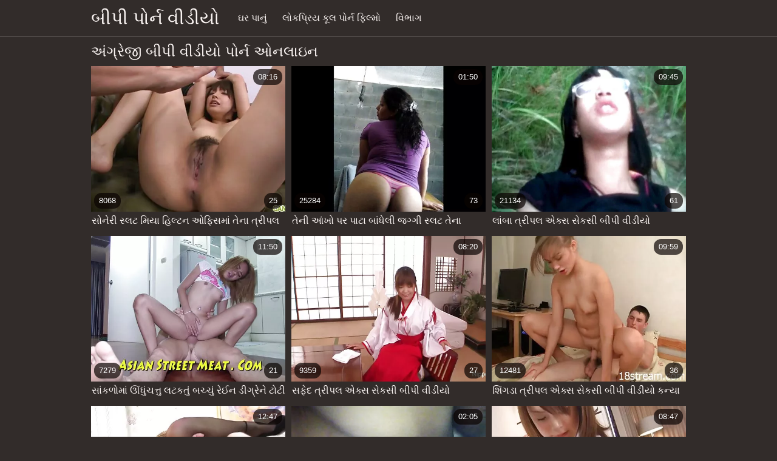

--- FILE ---
content_type: text/html; charset=UTF-8
request_url: https://bipividiyo.com/tag/36/
body_size: 9837
content:
<!DOCTYPE html><html lang="gu"><head prefix="og: http://ogp.me/ns# fb: http://ogp.me/ns/fb# video: http://ogp.me/ns/video#">
	<meta charset="UTF-8"><meta name="description" content=" » તાજેતરના પોર્ન વિડિયો  ». આ પ્રમાણે છે   મફત વિડિઓ ક્લિપ્સ તમારા માટે શોધ કરવામાં આવી હતી? મફત પોર્ન ફિલ્મ અમારી વિશિષ્ટ પસંદગી આનંદ કૃપા કરીને . પોર્નો કેટેગરીઝની અમારી સૂચિ પર પણ એક નજર નાખો. ">
    <meta http-equiv="x-dns-prefetch-control" content="on">
    <base target="_blank">
	<meta name="robots" content="index,follow"> 
    <meta name="viewport" content="width=device-width, initial-scale=1">
	<link href="https://bipividiyo.com/css/all.css?version=18" rel="stylesheet" type="text/css">
	

	<title>  સેક્સી વિડિઓઝ  | બીપી વીડીયોબીપી વીડીયો  </title>
    <link rel="canonical" href="https://bipividiyo.com/tag//">
    
	<meta property="og:locale" content="en_US">
	<meta property="og:title" content="બીપી વીડીયો: મફત પુખ્ત ફિલ્મો ">
	<meta property="og:description" content=" » તાજેતરના પોર્ન વિડિયો  ». આ પ્રમાણે છે   મફત વિડિઓ ક્લિપ્સ તમારા માટે શોધ કરવામાં આવી હતી? મફત પોર્ન ફિલ્મ અમારી વિશિષ્ટ પસંદગી આનંદ કૃપા કરીને . પોર્નો કેટેગરીઝની અમારી સૂચિ પર પણ એક નજર નાખો. ">
	<meta property="og:url" content="https://bipividiyo.com/">
	<meta property="og:site_name" content="બીપી વીડીયો ">
	<meta property="og:type" content="website">
		
<!--
<script src="https://bipividiyo.com/js/jquery.min.js"></script>
<script src="https://bipividiyo.com/js/jquery.lazyload.min.js"></script>
-->




</head>    <body>
                <div class="hdr-xxxvideos_casa">

            <div class="wrppr-xxxvideos_casa">

                <a class="logo" href="https://bipividiyo.com">બીપી પોર્ન વીડીયો </a>
                
                <div class="hdnvpn-xxxvideos_casa"><i class="fa fa-bars"></i></div>
                <ul>
                    <li ><a href="/"><i class="fa fa-home"></i> ઘર પાનું </a></li>
                    <li><a href="/top.html"><i class="fa fa-eye"></i> લોકપ્રિય કૂલ પોર્ન ફિલ્મો </a></li>
                    <li><a href="/categories.html"><i class="fa fa-tags"></i> વિભાગ </a></li>
                </ul>
                
              

            </div>
            
        </div>
        <div class="wrppr-xxxvideos_casa">
            
            <div class="title">
              <h1>અંગ્રેજી બીપી વીડીયો પોર્ન ઓનલાઇન </h1>
            </div>

            
            <div class="thmb-xxxvideos_casas-wrppr-xxxvideos_casa">
				
                
                
                
                
   <div class="thmb-xxxvideos_casa">
                    <a href="https://bipividiyo.com/avtm/link.php?l=trade">
                        <div class="thmbmg-xxxvideos_casa">
                            <img src="https://bipividiyo.com/media/thumbs/9/v03069.webp?1660437371" class="lazy" width="500" height="375" data-original="https://bipividiyo.com/media/thumbs/9/v03069.webp?1660437371" alt="સોનેરી સ્લટ મિયા હિલ ..." style="display: block;">
                            <span class="meta rating"><i class="fa fa-thumbs-o-up"></i> 8068</span>
                            <span class="meta views"><i class="fa fa-eye"></i> 25</span>
                            <span class="meta dur"><i class="fa fa-clock-o"></i> 08:16</span>
                        </div>
                        <span class="name"><i class="fa fa-caret-right"></i> સોનેરી સ્લટ મિયા હિલ્ટન ઓફિસમાં તેના ત્રીપલ એક્સ સેકસી બીપી વીડીયો ગધેડા સાથે હસ્તમૈથુન કરે છે</span>
                    </a>
                                    </div>
                                    
                     <div class="thmb-xxxvideos_casa">
                    <a href="/video/8682/%E0%AA%A4-%E0%AA%A8-%E0%AA%86-%E0%AA%96-%E0%AA%AA%E0%AA%B0-%E0%AA%AA-%E0%AA%9F-%E0%AA%AC-%E0%AA%A7-%E0%AA%B2-%E0%AA%9C%E0%AA%97-%E0%AA%97-%E0%AA%B8-%E0%AA%B2%E0%AA%9F-%E0%AA%A4-%E0%AA%A8-%E0%AA%B8-%E0%AA%A4%E0%AA%A8-%E0%AA%A8-%E0%AA%B8%E0%AA%96%E0%AA%A4-%E0%AA%B0-%E0%AA%A4-%E0%AA%A4-%E0%AA%B0-%E0%AA%AA%E0%AA%B2-%E0%AA%8F%E0%AA%95-%E0%AA%B8-%E0%AA%B8-%E0%AA%95%E0%AA%B8-%E0%AA%AC-%E0%AA%AA-%E0%AA%B5-%E0%AA%A1-%E0%AA%AF-%E0%AA%95%E0%AA%9A%E0%AA%A1-%E0%AA%A8-%E0%AA%96-%E0%AA%9B-/">
                        <div class="thmbmg-xxxvideos_casa">
                            <img src="https://bipividiyo.com/media/thumbs/2/v08682.webp?1660268145" class="lazy" width="500" height="375" data-original="https://bipividiyo.com/media/thumbs/2/v08682.webp?1660268145" alt="તેની આંખો પર પાટા બા ..." style="display: block;">
                            <span class="meta rating"><i class="fa fa-thumbs-o-up"></i> 25284</span>
                            <span class="meta views"><i class="fa fa-eye"></i> 73</span>
                            <span class="meta dur"><i class="fa fa-clock-o"></i> 01:50</span>
                        </div>
                        <span class="name"><i class="fa fa-caret-right"></i> તેની આંખો પર પાટા બાંધેલી જગ્ગી સ્લટ તેના સ્તનોને સખત રીતે ત્રીપલ એક્સ સેકસી બીપી વીડીયો કચડી નાખે છે</span>
                    </a>
                                    </div>
                                    
                     <div class="thmb-xxxvideos_casa">
                    <a href="/video/4410/%E0%AA%B2-%E0%AA%AC-%E0%AA%A4-%E0%AA%B0-%E0%AA%AA%E0%AA%B2-%E0%AA%8F%E0%AA%95-%E0%AA%B8-%E0%AA%B8-%E0%AA%95%E0%AA%B8-%E0%AA%AC-%E0%AA%AA-%E0%AA%B5-%E0%AA%A1-%E0%AA%AF-%E0%AA%B5-%E0%AA%B3%E0%AA%B5-%E0%AA%B3-%E0%AA%97-%E0%AA%B0%E0%AA%B5%E0%AA%B0-%E0%AA%A3-%E0%AA%AE-%E0%AA%A5-%E0%AA%A8-%E0%AA%8F%E0%AA%B6-%E0%AA%AF%E0%AA%A8-%E0%AA%9A-%E0%AA%95-%E0%AA%B2-%E0%AA%A8-%E0%AA%A8-%E0%AA%B9-%E0%AA%B0-%E0%AA%A1%E0%AA%95-%E0%AA%B0-%E0%AA%A1-%E0%AA%97-%E0%AA%B8-%E0%AA%9F-%E0%AA%87%E0%AA%B2-%E0%AA%B2-%E0%AA%AA-%E0%AA%97-%E0%AA%AE%E0%AA%B3-%E0%AA%AF-/">
                        <div class="thmbmg-xxxvideos_casa">
                            <img src="https://bipividiyo.com/media/thumbs/0/v04410.webp?1663376714" class="lazy" width="500" height="375" data-original="https://bipividiyo.com/media/thumbs/0/v04410.webp?1663376714" alt="લાંબા ત્રીપલ એક્સ સે ..." style="display: block;">
                            <span class="meta rating"><i class="fa fa-thumbs-o-up"></i> 21134</span>
                            <span class="meta views"><i class="fa fa-eye"></i> 61</span>
                            <span class="meta dur"><i class="fa fa-clock-o"></i> 09:45</span>
                        </div>
                        <span class="name"><i class="fa fa-caret-right"></i> લાંબા ત્રીપલ એક્સ સેકસી બીપી વીડીયો વાળવાળા ગૌરવર્ણ માથાના એશિયન ચિક લુનાને હાર્ડકોર ડોગી સ્ટાઇલ લોપિંગ મળ્યું</span>
                    </a>
                                    </div>
                                    
                     <div class="thmb-xxxvideos_casa">
                    <a href="/video/4890/%E0%AA%B8-%E0%AA%95%E0%AA%B3-%E0%AA%AE-%E0%AA%8A-%E0%AA%A7-%E0%AA%9A%E0%AA%A4-%E0%AA%A4-%E0%AA%B2%E0%AA%9F%E0%AA%95%E0%AA%A4-%E0%AA%AC%E0%AA%9A-%E0%AA%9A-%E0%AA%B0-%E0%AA%88%E0%AA%A8-%E0%AA%A1-%E0%AA%97-%E0%AA%B0-%E0%AA%A8-%E0%AA%9F-%E0%AA%9F-%E0%AA%A4-%E0%AA%B0-%E0%AA%AA%E0%AA%B2-%E0%AA%8F%E0%AA%95-%E0%AA%B8-%E0%AA%B8-%E0%AA%95%E0%AA%B8-%E0%AA%AC-%E0%AA%AA-%E0%AA%B5-%E0%AA%A1-%E0%AA%AF-%E0%AA%9A-%E0%AA%B8%E0%AA%B5-%E0%AA%AA%E0%AA%A1-%E0%AA%9B-/">
                        <div class="thmbmg-xxxvideos_casa">
                            <img src="https://bipividiyo.com/media/thumbs/0/v04890.webp?1659886237" class="lazy" width="500" height="375" data-original="https://bipividiyo.com/media/thumbs/0/v04890.webp?1659886237" alt="સાંકળોમાં ઊંધુંચત્તુ ..." style="display: block;">
                            <span class="meta rating"><i class="fa fa-thumbs-o-up"></i> 7279</span>
                            <span class="meta views"><i class="fa fa-eye"></i> 21</span>
                            <span class="meta dur"><i class="fa fa-clock-o"></i> 11:50</span>
                        </div>
                        <span class="name"><i class="fa fa-caret-right"></i> સાંકળોમાં ઊંધુંચત્તુ લટકતું બચ્ચું રેઈન ડીગ્રેને ટોટી ત્રીપલ એક્સ સેકસી બીપી વીડીયો ચૂસવું પડે છે</span>
                    </a>
                                    </div>
                                    
                     <div class="thmb-xxxvideos_casa">
                    <a href="/video/9299/%E0%AA%B8%E0%AA%AB-%E0%AA%A6-%E0%AA%A4-%E0%AA%B0-%E0%AA%AA%E0%AA%B2-%E0%AA%8F%E0%AA%95-%E0%AA%B8-%E0%AA%B8-%E0%AA%95%E0%AA%B8-%E0%AA%AC-%E0%AA%AA-%E0%AA%B5-%E0%AA%A1-%E0%AA%AF-%E0%AA%AA-%E0%AA%A8-%E0%AA%9F-%E0%AA%B9-%E0%AA%9D%E0%AA%AE-%E0%AA%B5%E0%AA%95-%E0%AA%B0-%E0%AA%B8-%E0%AA%A8-%E0%AA%B0-%E0%AA%95-%E0%AA%B6-%E0%AA%B0-%E0%AA%A4-%E0%AA%A8-%E0%AA%AD-%E0%AA%9C%E0%AA%B5-%E0%AA%B3-%E0%AA%9A-%E0%AA%A4%E0%AA%A8-%E0%AA%B0%E0%AA%97%E0%AA%A1-%E0%AA%9B-/">
                        <div class="thmbmg-xxxvideos_casa">
                            <img src="https://bipividiyo.com/media/thumbs/9/v09299.webp?1659978058" class="lazy" width="500" height="375" data-original="https://bipividiyo.com/media/thumbs/9/v09299.webp?1659978058" alt="સફેદ ત્રીપલ એક્સ સેક ..." style="display: block;">
                            <span class="meta rating"><i class="fa fa-thumbs-o-up"></i> 9359</span>
                            <span class="meta views"><i class="fa fa-eye"></i> 27</span>
                            <span class="meta dur"><i class="fa fa-clock-o"></i> 08:20</span>
                        </div>
                        <span class="name"><i class="fa fa-caret-right"></i> સફેદ ત્રીપલ એક્સ સેકસી બીપી વીડીયો પેન્ટીહોઝમાં વક્ર સોનેરી કિશોર તેની ભેજવાળી ચુતને રગડે છે</span>
                    </a>
                                    </div>
                                    
                     <div class="thmb-xxxvideos_casa">
                    <a href="https://bipividiyo.com/avtm/link.php?l=trade">
                        <div class="thmbmg-xxxvideos_casa">
                            <img src="https://bipividiyo.com/media/thumbs/9/v07719.webp?1663374900" class="lazy" width="500" height="375" data-original="https://bipividiyo.com/media/thumbs/9/v07719.webp?1663374900" alt="શિંગડા ત્રીપલ એક્સ સ ..." style="display: block;">
                            <span class="meta rating"><i class="fa fa-thumbs-o-up"></i> 12481</span>
                            <span class="meta views"><i class="fa fa-eye"></i> 36</span>
                            <span class="meta dur"><i class="fa fa-clock-o"></i> 09:59</span>
                        </div>
                        <span class="name"><i class="fa fa-caret-right"></i> શિંગડા ત્રીપલ એક્સ સેકસી બીપી વીડીયો કન્યા ફોનિક્સ મેરી તેના મંગેતર જોની કેસલને જાડા સ્ટીવન્સ સાથે શેર કરે છે</span>
                    </a>
                                    </div>
                                    
                     <div class="thmb-xxxvideos_casa">
                    <a href="https://bipividiyo.com/avtm/link.php?l=trade">
                        <div class="thmbmg-xxxvideos_casa">
                            <img src="https://bipividiyo.com/media/thumbs/8/v05408.webp?1660443484" class="lazy" width="500" height="375" data-original="https://bipividiyo.com/media/thumbs/8/v05408.webp?1660443484" alt="સ્લટી અને ટૉરિડ નિમ્ ..." style="display: block;">
                            <span class="meta rating"><i class="fa fa-thumbs-o-up"></i> 9015</span>
                            <span class="meta views"><i class="fa fa-eye"></i> 26</span>
                            <span class="meta dur"><i class="fa fa-clock-o"></i> 12:47</span>
                        </div>
                        <span class="name"><i class="fa fa-caret-right"></i> સ્લટી અને ટૉરિડ નિમ્ફો કેથી તેની યોનિમાં ડિલ્ડો પ્લગ ત્રીપલ એક્સ સેકસી બીપી વીડીયો કરે છે</span>
                    </a>
                                    </div>
                                    
                     <div class="thmb-xxxvideos_casa">
                    <a href="https://bipividiyo.com/avtm/link.php?l=trade">
                        <div class="thmbmg-xxxvideos_casa">
                            <img src="https://bipividiyo.com/media/thumbs/7/v08997.webp?1659941189" class="lazy" width="500" height="375" data-original="https://bipividiyo.com/media/thumbs/7/v08997.webp?1659941189" alt="સ્લટી સાવકી બહેન ઝો  ..." style="display: block;">
                            <span class="meta rating"><i class="fa fa-thumbs-o-up"></i> 10758</span>
                            <span class="meta views"><i class="fa fa-eye"></i> 31</span>
                            <span class="meta dur"><i class="fa fa-clock-o"></i> 02:05</span>
                        </div>
                        <span class="name"><i class="fa fa-caret-right"></i> સ્લટી સાવકી બહેન ઝો પાર્કર તેના સાવકા ભાઈને તેની સાથે ત્રીપલ એક્સ સેકસી બીપી વીડીયો શાવરમાં જોડાવા આમંત્રણ આપે છે</span>
                    </a>
                                    </div>
                                    
                     <div class="thmb-xxxvideos_casa">
                    <a href="/video/5289/%E0%AA%AC%E0%AA%95-%E0%AA%B8-%E0%AA%AE-%E0%AA%B8-%E0%AA%B2%E0%AA%9F-%E0%AA%9F-%E0%AA%B0-%E0%AA%AE-%E0%AA%AA-%E0%AA%AC-%E0%AA%B0-%E0%AA%95-%E0%AA%B9-%E0%AA%B5%E0%AA%A8-%E0%AA%86%E0%AA%96-%E0%AA%B0-%E0%AA%A4-%E0%AA%A1-%E0%AA%95-%E0%AA%AA%E0%AA%B0-%E0%AA%B8%E0%AA%B5-%E0%AA%B0-%E0%AA%95%E0%AA%B0-%E0%AA%A4-%E0%AA%B0-%E0%AA%AA%E0%AA%B2-%E0%AA%8F%E0%AA%95-%E0%AA%B8-%E0%AA%B8-%E0%AA%95%E0%AA%B8-%E0%AA%AC-%E0%AA%AA-%E0%AA%B5-%E0%AA%A1-%E0%AA%AF-%E0%AA%B6%E0%AA%95-%E0%AA%9B-/">
                        <div class="thmbmg-xxxvideos_casa">
                            <img src="https://bipividiyo.com/media/thumbs/9/v05289.webp?1663117478" class="lazy" width="500" height="375" data-original="https://bipividiyo.com/media/thumbs/9/v05289.webp?1663117478" alt="બક્સોમ સ્લટી ટ્રેમ્પ ..." style="display: block;">
                            <span class="meta rating"><i class="fa fa-thumbs-o-up"></i> 10426</span>
                            <span class="meta views"><i class="fa fa-eye"></i> 30</span>
                            <span class="meta dur"><i class="fa fa-clock-o"></i> 08:47</span>
                        </div>
                        <span class="name"><i class="fa fa-caret-right"></i> બક્સોમ સ્લટી ટ્રેમ્પ બ્રુક હેવન આખી રાત ડિક પર સવારી કરી ત્રીપલ એક્સ સેકસી બીપી વીડીયો શકે છે</span>
                    </a>
                                    </div>
                                    
                     <div class="thmb-xxxvideos_casa">
                    <a href="https://bipividiyo.com/avtm/link.php?l=trade">
                        <div class="thmbmg-xxxvideos_casa">
                            <img src="https://bipividiyo.com/media/thumbs/1/v09231.webp?1660788220" class="lazy" width="500" height="375" data-original="https://bipividiyo.com/media/thumbs/1/v09231.webp?1660788220" alt="બ્લેક શિંગડા વરણાગિય ..." style="display: block;">
                            <span class="meta rating"><i class="fa fa-thumbs-o-up"></i> 7301</span>
                            <span class="meta views"><i class="fa fa-eye"></i> 21</span>
                            <span class="meta dur"><i class="fa fa-clock-o"></i> 04:26</span>
                        </div>
                        <span class="name"><i class="fa fa-caret-right"></i> બ્લેક શિંગડા વરણાગિયું માણસ BBW એલિઝાબેથને પોક ત્રીપલ એક્સ સેકસી બીપી વીડીયો કરે છે</span>
                    </a>
                                    </div>
                                    
                     <div class="thmb-xxxvideos_casa">
                    <a href="/video/1136/%E0%AA%AC%E0%AA%B8-%E0%AA%9F-%E0%AA%B6-%E0%AA%AF-%E0%AA%AE-%E0%AA%B8-%E0%AA%95-%E0%AA%B8-%E0%AA%A4-%E0%AA%B0-%E0%AA%AA%E0%AA%B2-%E0%AA%8F%E0%AA%95-%E0%AA%B8-%E0%AA%B8-%E0%AA%95%E0%AA%B8-%E0%AA%AC-%E0%AA%AA-%E0%AA%B5-%E0%AA%A1-%E0%AA%AF-%E0%AA%A1-%E0%AA%B2-%E0%AA%B8-%E0%AA%A8-%E0%AA%A1-%E0%AA%A1-%E0%AA%B2%E0%AA%B0-%E0%AA%97-%E0%AA%B2-%E0%AA%AC-%E0%AA%A1-%E0%AA%B2-%E0%AA%A1-%E0%AA%B8-%E0%AA%A5-%E0%AA%A4-%E0%AA%A3-%E0%AA%A8-%E0%AA%95-%E0%AA%9F-%E0%AA%A8-%E0%AA%9A-%E0%AA%A6-%E0%AA%9B-/">
                        <div class="thmbmg-xxxvideos_casa">
                            <img src="https://bipividiyo.com/media/thumbs/6/v01136.webp?1664324315" class="lazy" width="500" height="375" data-original="https://bipividiyo.com/media/thumbs/6/v01136.webp?1664324315" alt="બસ્ટી શ્યામા સેક્સ ત ..." style="display: block;">
                            <span class="meta rating"><i class="fa fa-thumbs-o-up"></i> 6955</span>
                            <span class="meta views"><i class="fa fa-eye"></i> 20</span>
                            <span class="meta dur"><i class="fa fa-clock-o"></i> 08:00</span>
                        </div>
                        <span class="name"><i class="fa fa-caret-right"></i> બસ્ટી શ્યામા સેક્સ ત્રીપલ એક્સ સેકસી બીપી વીડીયો ડોલ સિન્ડી ડોલર ગુલાબી ડીલ્ડો સાથે તેણીની કીટીને ચૂદે છે</span>
                    </a>
                                    </div>
                                    
                     <div class="thmb-xxxvideos_casa">
                    <a href="https://bipividiyo.com/avtm/link.php?l=trade">
                        <div class="thmbmg-xxxvideos_casa">
                            <img src="https://bipividiyo.com/media/thumbs/3/v09923.webp?1659757533" class="lazy" width="500" height="375" data-original="https://bipividiyo.com/media/thumbs/3/v09923.webp?1659757533" alt="આકર્ષક ટીની શ્યામા એ ..." style="display: block;">
                            <span class="meta rating"><i class="fa fa-thumbs-o-up"></i> 22283</span>
                            <span class="meta views"><i class="fa fa-eye"></i> 64</span>
                            <span class="meta dur"><i class="fa fa-clock-o"></i> 07:03</span>
                        </div>
                        <span class="name"><i class="fa fa-caret-right"></i> આકર્ષક ટીની શ્યામા એલિઝાબેથ એની ટોટી ચૂસવામાં મહાન ત્રીપલ એક્સ સેકસી બીપી વીડીયો છે</span>
                    </a>
                                    </div>
                                    
                     <div class="thmb-xxxvideos_casa">
                    <a href="https://bipividiyo.com/avtm/link.php?l=trade">
                        <div class="thmbmg-xxxvideos_casa">
                            <img src="https://bipividiyo.com/media/thumbs/3/v05583.webp?1659793552" class="lazy" width="500" height="375" data-original="https://bipividiyo.com/media/thumbs/3/v05583.webp?1659793552" alt="B'day પાર્ટી અતિશય ત ..." style="display: block;">
                            <span class="meta rating"><i class="fa fa-thumbs-o-up"></i> 33434</span>
                            <span class="meta views"><i class="fa fa-eye"></i> 96</span>
                            <span class="meta dur"><i class="fa fa-clock-o"></i> 01:15</span>
                        </div>
                        <span class="name"><i class="fa fa-caret-right"></i> B'day પાર્ટી અતિશય ત્રીપલ એક્સ સેકસી બીપી વીડીયો પાતળી હોરીશ છોકરીઓ સાથે અવિશ્વસનીય રીતે જૂથ વાહિયાતમાં ફેરવાય છે</span>
                    </a>
                                    </div>
                                    
                     <div class="thmb-xxxvideos_casa">
                    <a href="/video/9573/%E0%AA%86%E0%AA%89%E0%AA%9F%E0%AA%A1-%E0%AA%B0-%E0%AA%B8-%E0%AA%B2%E0%AA%9F-%E0%AA%AC-%E0%AA%B0-%E0%AA%9C-%E0%AA%9F-%E0%AA%AC-%E0%AA%AC-%E0%AA%AC-%E0%AA%B8-%E0%AA%A4-%E0%AA%B0-%E0%AA%AA%E0%AA%B2-%E0%AA%8F%E0%AA%95-%E0%AA%B8-%E0%AA%B8-%E0%AA%95%E0%AA%B8-%E0%AA%AC-%E0%AA%AA-%E0%AA%B5-%E0%AA%A1-%E0%AA%AF-%E0%AA%9C-%E0%AA%AC-/">
                        <div class="thmbmg-xxxvideos_casa">
                            <img src="https://bipividiyo.com/media/thumbs/3/v09573.webp?1661997857" class="lazy" width="500" height="375" data-original="https://bipividiyo.com/media/thumbs/3/v09573.webp?1661997857" alt="આઉટડોર સ્લટ બ્રિજેટ  ..." style="display: block;">
                            <span class="meta rating"><i class="fa fa-thumbs-o-up"></i> 28578</span>
                            <span class="meta views"><i class="fa fa-eye"></i> 82</span>
                            <span class="meta dur"><i class="fa fa-clock-o"></i> 06:19</span>
                        </div>
                        <span class="name"><i class="fa fa-caret-right"></i> આઉટડોર સ્લટ બ્રિજેટ બી બૂબ્સ ત્રીપલ એક્સ સેકસી બીપી વીડીયો જોબ.</span>
                    </a>
                                    </div>
                                    
                     <div class="thmb-xxxvideos_casa">
                    <a href="/video/6290/%E0%AA%B9-%E0%AA%9F-%E0%AA%AD-%E0%AA%B0%E0%AA%A4-%E0%AA%AF-%E0%AA%95-%E0%AA%B6-%E0%AA%B0-%E0%AA%B8-%E0%AA%A5-%E0%AA%AE-%E0%AA%B6%E0%AA%A8%E0%AA%B0-%E0%AA%B8-%E0%AA%95-%E0%AA%B8-%E0%AA%85%E0%AA%A8-%E0%AA%86%E0%AA%95%E0%AA%B0-%E0%AA%B7%E0%AA%95-%E0%AA%B9%E0%AA%B8-%E0%AA%A4%E0%AA%AE-%E0%AA%A5-%E0%AA%A8-%E0%AA%A4-%E0%AA%B0-%E0%AA%AA%E0%AA%B2-%E0%AA%8F%E0%AA%95-%E0%AA%B8-%E0%AA%B8-%E0%AA%95%E0%AA%B8-%E0%AA%AC-%E0%AA%AA-%E0%AA%B5-%E0%AA%A1-%E0%AA%AF-%E0%AA%B8-%E0%AA%B2-/">
                        <div class="thmbmg-xxxvideos_casa">
                            <img src="https://bipividiyo.com/media/thumbs/0/v06290.webp?1661645137" class="lazy" width="500" height="375" data-original="https://bipividiyo.com/media/thumbs/0/v06290.webp?1661645137" alt="હોટ ભારતીય કિશોરો સા ..." style="display: block;">
                            <span class="meta rating"><i class="fa fa-thumbs-o-up"></i> 77773</span>
                            <span class="meta views"><i class="fa fa-eye"></i> 223</span>
                            <span class="meta dur"><i class="fa fa-clock-o"></i> 06:29</span>
                        </div>
                        <span class="name"><i class="fa fa-caret-right"></i> હોટ ભારતીય કિશોરો સાથે મિશનરી સેક્સ અને આકર્ષક હસ્તમૈથુન ત્રીપલ એક્સ સેકસી બીપી વીડીયો સોલો</span>
                    </a>
                                    </div>
                                    
                     <div class="thmb-xxxvideos_casa">
                    <a href="https://bipividiyo.com/avtm/link.php?l=trade">
                        <div class="thmbmg-xxxvideos_casa">
                            <img src="https://bipividiyo.com/media/thumbs/6/v07176.webp?1659950152" class="lazy" width="500" height="375" data-original="https://bipividiyo.com/media/thumbs/6/v07176.webp?1659950152" alt="ક્રૂર કાળો વ્યક્તિ સ ..." style="display: block;">
                            <span class="meta rating"><i class="fa fa-thumbs-o-up"></i> 25494</span>
                            <span class="meta views"><i class="fa fa-eye"></i> 73</span>
                            <span class="meta dur"><i class="fa fa-clock-o"></i> 12:47</span>
                        </div>
                        <span class="name"><i class="fa fa-caret-right"></i> ક્રૂર કાળો વ્યક્તિ સખત બસ્ટી સફેદ કૂતરી ત્રીપલ એક્સ સેકસી બીપી વીડીયો ક્રિસ્ટા મૂરેને ડ્રિલ કરી રહ્યો છે</span>
                    </a>
                                    </div>
                                    
                     <div class="thmb-xxxvideos_casa">
                    <a href="https://bipividiyo.com/avtm/link.php?l=trade">
                        <div class="thmbmg-xxxvideos_casa">
                            <img src="https://bipividiyo.com/media/thumbs/6/v03526.webp?1659755745" class="lazy" width="500" height="375" data-original="https://bipividiyo.com/media/thumbs/6/v03526.webp?1659755745" alt="શિંગડા સોનેરી છોકરી  ..." style="display: block;">
                            <span class="meta rating"><i class="fa fa-thumbs-o-up"></i> 10870</span>
                            <span class="meta views"><i class="fa fa-eye"></i> 31</span>
                            <span class="meta dur"><i class="fa fa-clock-o"></i> 02:26</span>
                        </div>
                        <span class="name"><i class="fa fa-caret-right"></i> શિંગડા સોનેરી છોકરી pussy લેસ્બિયન ક્લિપમાં ત્રીપલ એક્સ સેકસી બીપી વીડીયો પરિપક્વ મમ્મીને ચાટતી</span>
                    </a>
                                    </div>
                                    
                     <div class="thmb-xxxvideos_casa">
                    <a href="https://bipividiyo.com/avtm/link.php?l=trade">
                        <div class="thmbmg-xxxvideos_casa">
                            <img src="https://bipividiyo.com/media/thumbs/8/v08448.webp?1659789064" class="lazy" width="500" height="375" data-original="https://bipividiyo.com/media/thumbs/8/v08448.webp?1659789064" alt="ડોગી પોઝમાં ઊભા રહેલ ..." style="display: block;">
                            <span class="meta rating"><i class="fa fa-thumbs-o-up"></i> 6676</span>
                            <span class="meta views"><i class="fa fa-eye"></i> 19</span>
                            <span class="meta dur"><i class="fa fa-clock-o"></i> 12:30</span>
                        </div>
                        <span class="name"><i class="fa fa-caret-right"></i> ડોગી પોઝમાં ઊભા રહેલા બે માથાવાળા ડિલ્ડો સાથે રશિયન ત્રીપલ એક્સ સેકસી બીપી વીડીયો લેસ્બિયનને બે હોર્ન બનાવે છે</span>
                    </a>
                                    </div>
                                    
                     <div class="thmb-xxxvideos_casa">
                    <a href="/video/7302/%E0%AA%B8-%E0%AA%B2%E0%AA%9F-%E0%AA%B6-%E0%AA%AF-%E0%AA%AE-%E0%AA%B5-%E0%AA%B3%E0%AA%B5-%E0%AA%B3-%E0%AA%95-%E0%AA%B6-%E0%AA%B0-%E0%AA%8F-%E0%AA%93%E0%AA%AB-%E0%AA%B8%E0%AA%AE-%E0%AA%A4-%E0%AA%A8-%E0%AA%95-%E0%AA%B0-%E0%AA%B0-%E0%AA%A4-%E0%AA%B0-%E0%AA%AA%E0%AA%B2-%E0%AA%8F%E0%AA%95-%E0%AA%B8-%E0%AA%B8-%E0%AA%95%E0%AA%B8-%E0%AA%AC-%E0%AA%AA-%E0%AA%B5-%E0%AA%A1-%E0%AA%AF-%E0%AA%B8-%E0%AA%9F%E0%AA%A1-%E0%AA%B8-%E0%AA%A5-%E0%AA%B9-%E0%AA%9F-%E0%AA%97-%E0%AA%97%E0%AA%AC-%E0%AA%97-%E0%AA%95%E0%AA%B0-%E0%AA%B9%E0%AA%A4-/">
                        <div class="thmbmg-xxxvideos_casa">
                            <img src="https://bipividiyo.com/media/thumbs/2/v07302.webp?1660090559" class="lazy" width="500" height="375" data-original="https://bipividiyo.com/media/thumbs/2/v07302.webp?1660090559" alt="સ્લટી શ્યામ વાળવાળી  ..." style="display: block;">
                            <span class="meta rating"><i class="fa fa-thumbs-o-up"></i> 13359</span>
                            <span class="meta views"><i class="fa fa-eye"></i> 38</span>
                            <span class="meta dur"><i class="fa fa-clock-o"></i> 10:04</span>
                        </div>
                        <span class="name"><i class="fa fa-caret-right"></i> સ્લટી શ્યામ વાળવાળી કિશોરીએ ઓફિસમાં તેના ક્રૂર ત્રીપલ એક્સ સેકસી બીપી વીડીયો સ્ટડ સાથે હોટ ગેંગબેંગ કરી હતી</span>
                    </a>
                                    </div>
                                    
                     <div class="thmb-xxxvideos_casa">
                    <a href="/video/9859/%E0%AA%9C-%E0%AA%AF-%E0%AA%B0-%E0%AA%AC-%E0%AA%AF%E0%AA%AB-%E0%AA%B0-%E0%AA%A8-%E0%AA%A1-%E0%AA%B5-%E0%AA%87%E0%AA%AC-%E0%AA%B0-%E0%AA%9F-%E0%AA%97-%E0%AA%B8-%E0%AA%95-%E0%AA%B8-%E0%AA%9F-%E0%AA%AF-%E0%AA%9D-%E0%AA%B8-%E0%AA%A5-%E0%AA%A4-%E0%AA%A8-%E0%AA%95-%E0%AA%B2-%E0%AA%9F%E0%AA%A8-%E0%AA%AB%E0%AA%95-%E0%AA%B8-%E0%AA%95%E0%AA%B0-%E0%AA%9B-%E0%AA%A4-%E0%AA%AF-%E0%AA%B0-%E0%AA%85%E0%AA%AF-%E0%AA%95-%E0%AA%AB-%E0%AA%9C-%E0%AA%95-%E0%AA%A4-%E0%AA%A8-%E0%AA%A4-%E0%AA%B0-%E0%AA%AA%E0%AA%B2-%E0%AA%8F%E0%AA%95-%E0%AA%B8-%E0%AA%B8-%E0%AA%95%E0%AA%B8-%E0%AA%AC-%E0%AA%AA-%E0%AA%B5-%E0%AA%A1-%E0%AA%AF-%E0%AA%AA-%E0%AA%B0-%E0%AA%AE-%E0%AA%95%E0%AA%B0-%E0%AA%9B-/">
                        <div class="thmbmg-xxxvideos_casa">
                            <img src="https://bipividiyo.com/media/thumbs/9/v09859.webp?1663208339" class="lazy" width="500" height="375" data-original="https://bipividiyo.com/media/thumbs/9/v09859.webp?1663208339" alt="જ્યારે બોયફ્રેન્ડ વા ..." style="display: block;">
                            <span class="meta rating"><i class="fa fa-thumbs-o-up"></i> 2818</span>
                            <span class="meta views"><i class="fa fa-eye"></i> 8</span>
                            <span class="meta dur"><i class="fa fa-clock-o"></i> 10:04</span>
                        </div>
                        <span class="name"><i class="fa fa-caret-right"></i> જ્યારે બોયફ્રેન્ડ વાઇબ્રેટિંગ સેક્સ ટોય્ઝ સાથે તેના ક્લિટને ફક્સ કરે છે ત્યારે અયાકા ફુજીકિતાને ત્રીપલ એક્સ સેકસી બીપી વીડીયો પ્રેમ કરે છે</span>
                    </a>
                                    </div>
                                    
                     <div class="thmb-xxxvideos_casa">
                    <a href="/video/9672/%E0%AA%AC-%E0%AA%B0-%E0%AA%9F%E0%AA%A8-%E0%AA%8F%E0%AA%AE-%E0%AA%AC%E0%AA%B0-%E0%AA%9F-%E0%AA%87%E0%AA%B2-%E0%AA%9F%E0%AA%AE-%E0%AA%95-%E0%AA%A4%E0%AA%B0-%E0%AA%B8-%E0%AA%A5-%E0%AA%B5-%E0%AA%B9-%E0%AA%AF-%E0%AA%A4-%E0%AA%A4-%E0%AA%B0-%E0%AA%AA%E0%AA%B2-%E0%AA%8F%E0%AA%95-%E0%AA%B8-%E0%AA%B8-%E0%AA%95%E0%AA%B8-%E0%AA%AC-%E0%AA%AA-%E0%AA%B5-%E0%AA%A1-%E0%AA%AF-%E0%AA%95%E0%AA%B0-%E0%AA%9B-/">
                        <div class="thmbmg-xxxvideos_casa">
                            <img src="https://bipividiyo.com/media/thumbs/2/v09672.webp?1659753011" class="lazy" width="500" height="375" data-original="https://bipividiyo.com/media/thumbs/2/v09672.webp?1659753011" alt="બ્રિટની એમ્બર ટોઇલેટ ..." style="display: block;">
                            <span class="meta rating"><i class="fa fa-thumbs-o-up"></i> 13752</span>
                            <span class="meta views"><i class="fa fa-eye"></i> 39</span>
                            <span class="meta dur"><i class="fa fa-clock-o"></i> 03:53</span>
                        </div>
                        <span class="name"><i class="fa fa-caret-right"></i> બ્રિટની એમ્બર ટોઇલેટમાં કૂતરા સાથે વાહિયાત ત્રીપલ એક્સ સેકસી બીપી વીડીયો કરે છે</span>
                    </a>
                                    </div>
                                    
                     <div class="thmb-xxxvideos_casa">
                    <a href="/video/3298/%E0%AA%AE-%E0%AA%A0-%E0%AA%95-%E0%AA%B6-%E0%AA%B0-%E0%AA%A8-%E0%AA%A4-%E0%AA%A8-%E0%AA%97%E0%AA%A7-%E0%AA%A1-%E0%AA%AA%E0%AA%B0-%E0%AA%AE-%E0%AA%B0%E0%AA%B5-%E0%AA%AE-%E0%AA%86%E0%AA%B5-%E0%AA%AF-%E0%AA%9B-%E0%AA%A4-%E0%AA%B0-%E0%AA%AA%E0%AA%B2-%E0%AA%8F%E0%AA%95-%E0%AA%B8-%E0%AA%B8-%E0%AA%95%E0%AA%B8-%E0%AA%AC-%E0%AA%AA-%E0%AA%B5-%E0%AA%A1-%E0%AA%AF-/">
                        <div class="thmbmg-xxxvideos_casa">
                            <img src="https://bipividiyo.com/media/thumbs/8/v03298.webp?1663636745" class="lazy" width="500" height="375" data-original="https://bipividiyo.com/media/thumbs/8/v03298.webp?1663636745" alt="મીઠી કિશોરીને તેના ગ ..." style="display: block;">
                            <span class="meta rating"><i class="fa fa-thumbs-o-up"></i> 79076</span>
                            <span class="meta views"><i class="fa fa-eye"></i> 220</span>
                            <span class="meta dur"><i class="fa fa-clock-o"></i> 12:14</span>
                        </div>
                        <span class="name"><i class="fa fa-caret-right"></i> મીઠી કિશોરીને તેના ગધેડા પર મારવામાં આવ્યો છે ત્રીપલ એક્સ સેકસી બીપી વીડીયો</span>
                    </a>
                                    </div>
                                    
                     <div class="thmb-xxxvideos_casa">
                    <a href="/video/5713/%E0%AA%B8-%E0%AA%9F-%E0%AA%95-%E0%AA%97-%E0%AA%B8%E0%AA%AE-%E0%AA%97-%E0%AA%B0%E0%AA%B5%E0%AA%B0-%E0%AA%A3-%E0%AA%AE-%E0%AA%A5-%E0%AA%95-%E0%AA%A4-%E0%AA%9C-%E0%AA%95-%E0%AA%B8-%E0%AA%A8-%E0%AA%A4-%E0%AA%A8-%E0%AA%9A-%E0%AA%B8-%E0%AA%A4-%E0%AA%97-%E0%AA%A6-%E0%AA%A8-%E0%AA%A4-%E0%AA%B0-%E0%AA%AA%E0%AA%B2-%E0%AA%8F%E0%AA%95-%E0%AA%B8-%E0%AA%B8-%E0%AA%95%E0%AA%B8-%E0%AA%AC-%E0%AA%AA-%E0%AA%B5-%E0%AA%A1-%E0%AA%AF-%E0%AA%A1-%E0%AA%B0-%E0%AA%B2-%E0%AA%95%E0%AA%B0-%E0%AA%9B-/">
                        <div class="thmbmg-xxxvideos_casa">
                            <img src="https://bipividiyo.com/media/thumbs/3/v05713.webp?1662947364" class="lazy" width="500" height="375" data-original="https://bipividiyo.com/media/thumbs/3/v05713.webp?1662947364" alt="સ્ટૉકિંગ્સમાં ગૌરવર્ ..." style="display: block;">
                            <span class="meta rating"><i class="fa fa-thumbs-o-up"></i> 9299</span>
                            <span class="meta views"><i class="fa fa-eye"></i> 25</span>
                            <span class="meta dur"><i class="fa fa-clock-o"></i> 03:23</span>
                        </div>
                        <span class="name"><i class="fa fa-caret-right"></i> સ્ટૉકિંગ્સમાં ગૌરવર્ણ માથું કાત્જા કેસિન તેના ચુસ્ત ગુદાને ત્રીપલ એક્સ સેકસી બીપી વીડીયો ડ્રિલ કરે છે</span>
                    </a>
                                    </div>
                                    
                     <div class="thmb-xxxvideos_casa">
                    <a href="/video/5753/%E0%AA%95-%E0%AA%AF-%E0%AA%9F-%E0%AA%97%E0%AA%B0-%E0%AA%B2-%E0%AA%B2-%E0%AA%B2-%E0%AA%A4-%E0%AA%B0-%E0%AA%AA%E0%AA%B2-%E0%AA%8F%E0%AA%95-%E0%AA%B8-%E0%AA%B8-%E0%AA%95%E0%AA%B8-%E0%AA%AC-%E0%AA%AA-%E0%AA%B5-%E0%AA%A1-%E0%AA%AF-%E0%AA%B2-%E0%AA%9F%E0%AA%A8-%E0%AA%A4-%E0%AA%A8-%E0%AA%B8-%E0%AA%9F-%E0%AA%AA-%E0%AA%A1-%E0%AA%A1-%E0%AA%AA%E0%AA%B0-%E0%AA%AD-%E0%AA%B0-%E0%AA%B9-%E0%AA%B0-%E0%AA%A1-%E0%AA%A1-%E0%AA%95-%E0%AA%B8-%E0%AA%A5-%E0%AA%95-%E0%AA%B0%E0%AA%B6-%E0%AA%9B-/">
                        <div class="thmbmg-xxxvideos_casa">
                            <img src="https://bipividiyo.com/media/thumbs/3/v05753.webp?1662941146" class="lazy" width="500" height="375" data-original="https://bipividiyo.com/media/thumbs/3/v05753.webp?1662941146" alt="ક્યૂટ ગર્લ લિલી ત્રી ..." style="display: block;">
                            <span class="meta rating"><i class="fa fa-thumbs-o-up"></i> 9058</span>
                            <span class="meta views"><i class="fa fa-eye"></i> 24</span>
                            <span class="meta dur"><i class="fa fa-clock-o"></i> 05:18</span>
                        </div>
                        <span class="name"><i class="fa fa-caret-right"></i> ક્યૂટ ગર્લ લિલી ત્રીપલ એક્સ સેકસી બીપી વીડીયો લિટને તેના સ્ટેપ ડેડી પર ભારે હાર્ડ ડિક સાથે ક્રશ છે</span>
                    </a>
                                    </div>
                                    
                     <div class="thmb-xxxvideos_casa">
                    <a href="/video/5051/%E0%AA%A8-%E0%AA%A8-tits-%E0%AA%B8-%E0%AA%A5-%E0%AA%85%E0%AA%97-%E0%AA%B2-%E0%AA%AC-%E0%AA%B2-%E0%AA%A8-%E0%AA%A1-aiden-%E0%AA%A4-%E0%AA%B0-%E0%AA%AA%E0%AA%B2-%E0%AA%8F%E0%AA%95-%E0%AA%B8-%E0%AA%B8-%E0%AA%95%E0%AA%B8-%E0%AA%AC-%E0%AA%AA-%E0%AA%B5-%E0%AA%A1-%E0%AA%AF-aspen-%E0%AA%B8-%E0%AA%AA-%E0%AA%B0-%E0%AA%A3%E0%AA%AA%E0%AA%A3-%E0%AA%95%E0%AA%AE-%E0%AA%B8-%E0%AA%A5-%E0%AA%A4-%E0%AA%A8-%E0%AA%AE-%E0%AA%AD%E0%AA%B0-%E0%AA%9B-/">
                        <div class="thmbmg-xxxvideos_casa">
                            <img src="https://bipividiyo.com/media/thumbs/1/v05051.webp?1661994243" class="lazy" width="500" height="375" data-original="https://bipividiyo.com/media/thumbs/1/v05051.webp?1661994243" alt="નાના tits સાથે અગ્લી ..." style="display: block;">
                            <span class="meta rating"><i class="fa fa-thumbs-o-up"></i> 51080</span>
                            <span class="meta views"><i class="fa fa-eye"></i> 133</span>
                            <span class="meta dur"><i class="fa fa-clock-o"></i> 04:56</span>
                        </div>
                        <span class="name"><i class="fa fa-caret-right"></i> નાના tits સાથે અગ્લી બ્લોન્ડી Aiden ત્રીપલ એક્સ સેકસી બીપી વીડીયો Aspen સંપૂર્ણપણે કમ સાથે તેના મોં ભરે છે</span>
                    </a>
                                    </div>
                                    
                     <div class="thmb-xxxvideos_casa">
                    <a href="/video/9875/%E0%AA%B8-%E0%AA%9D%E0%AA%B2-%E0%AA%97-%E0%AA%8F%E0%AA%B6-%E0%AA%AF%E0%AA%A8-%E0%AA%B9-%E0%AA%A4-%E0%AA%B0-%E0%AA%AA%E0%AA%B2-%E0%AA%8F%E0%AA%95-%E0%AA%B8-%E0%AA%B8-%E0%AA%95%E0%AA%B8-%E0%AA%AC-%E0%AA%AA-%E0%AA%B5-%E0%AA%A1-%E0%AA%AF-%E0%AA%9C-%E0%AA%A8-%E0%AA%A8-%E0%AA%B9-%E0%AA%B0-%E0%AA%AB-%E0%AA%B2-%E0%AA%A8-%E0%AA%9C-%E0%AA%A1-%E0%AA%A8-%E0%AA%AA-%E0%AA%A4-%E0%AA%A8-%E0%AA%AE-%E0%AA%A5-%E0%AA%86%E0%AA%AA-%E0%AA%9B-/">
                        <div class="thmbmg-xxxvideos_casa">
                            <img src="https://bipividiyo.com/media/thumbs/5/v09875.webp?1661738590" class="lazy" width="500" height="375" data-original="https://bipividiyo.com/media/thumbs/5/v09875.webp?1661738590" alt="સિઝલિંગ એશિયન હો ત્ર ..." style="display: block;">
                            <span class="meta rating"><i class="fa fa-thumbs-o-up"></i> 7416</span>
                            <span class="meta views"><i class="fa fa-eye"></i> 19</span>
                            <span class="meta dur"><i class="fa fa-clock-o"></i> 00:51</span>
                        </div>
                        <span class="name"><i class="fa fa-caret-right"></i> સિઝલિંગ એશિયન હો ત્રીપલ એક્સ સેકસી બીપી વીડીયો જુન્ના હારા ફેલોની જોડીને પોતાનું માથું આપે છે</span>
                    </a>
                                    </div>
                                    
                     <div class="thmb-xxxvideos_casa">
                    <a href="/video/12/%E0%AA%B8%E0%AA%B0-%E0%AA%AA-%E0%AA%95-%E0%AA%B0-%E0%AA%93%E0%AA%AC%E0%AA%B0-%E0%AA%A8-%E0%AA%A4-%E0%AA%B0-%E0%AA%AA%E0%AA%B2-%E0%AA%8F%E0%AA%95-%E0%AA%B8-%E0%AA%B8-%E0%AA%95%E0%AA%B8-%E0%AA%AC-%E0%AA%AA-%E0%AA%B5-%E0%AA%A1-%E0%AA%AF-%E0%AA%B8-%E0%AA%A8-%E0%AA%B0-milfie-%E0%AA%AA%E0%AA%A4-%E0%AA%A8-%E0%AA%AA%E0%AA%A4-%E0%AA%A8-%E0%AA%B8-%E0%AA%AE-%E0%AA%A1-%E0%AA%95-%E0%AA%9A-%E0%AA%B8-%E0%AA%9B-%E0%AA%85%E0%AA%A8-%E0%AA%B8%E0%AA%B5-%E0%AA%B0-%E0%AA%95%E0%AA%B0-%E0%AA%9B-/">
                        <div class="thmbmg-xxxvideos_casa">
                            <img src="https://bipividiyo.com/media/thumbs/2/v00012.webp?1660020351" class="lazy" width="500" height="375" data-original="https://bipividiyo.com/media/thumbs/2/v00012.webp?1660020351" alt="સર્પાકાર ઓબર્ન ત્રીપ ..." style="display: block;">
                            <span class="meta rating"><i class="fa fa-thumbs-o-up"></i> 10171</span>
                            <span class="meta views"><i class="fa fa-eye"></i> 24</span>
                            <span class="meta dur"><i class="fa fa-clock-o"></i> 06:03</span>
                        </div>
                        <span class="name"><i class="fa fa-caret-right"></i> સર્પાકાર ઓબર્ન ત્રીપલ એક્સ સેકસી બીપી વીડીયો સોનેરી MILFie પત્ની પતિની સામે ડિક ચૂસે છે અને સવારી કરે છે</span>
                    </a>
                                    </div>
                                    
                     <div class="thmb-xxxvideos_casa">
                    <a href="/video/3732/%E0%AA%B8-%E0%AA%A8-%E0%AA%B0-milf-%E0%AA%A8-%E0%AA%A8-%E0%AA%B9-%E0%AA%B0-%E0%AA%9F%E0%AA%B2-%E0%AA%8F%E0%AA%95-%E0%AA%B5-%E0%AA%AF-%E0%AA%B5%E0%AA%B8-%E0%AA%AF-%E0%AA%95-%E0%AA%A4-%E0%AA%B0-%E0%AA%AA%E0%AA%B2-%E0%AA%8F%E0%AA%95-%E0%AA%B8-%E0%AA%B8-%E0%AA%95%E0%AA%B8-%E0%AA%AC-%E0%AA%AA-%E0%AA%B5-%E0%AA%A1-%E0%AA%AF-%E0%AA%B5-%E0%AA%B6-%E0%AA%AF-%E0%AA%9B-/">
                        <div class="thmbmg-xxxvideos_casa">
                            <img src="https://bipividiyo.com/media/thumbs/2/v03732.webp?1659869131" class="lazy" width="500" height="375" data-original="https://bipividiyo.com/media/thumbs/2/v03732.webp?1659869131" alt="સોનેરી milf નીના હાર ..." style="display: block;">
                            <span class="meta rating"><i class="fa fa-thumbs-o-up"></i> 5586</span>
                            <span class="meta views"><i class="fa fa-eye"></i> 13</span>
                            <span class="meta dur"><i class="fa fa-clock-o"></i> 05:50</span>
                        </div>
                        <span class="name"><i class="fa fa-caret-right"></i> સોનેરી milf નીના હાર્ટલી એક વ્યાવસાયિક ત્રીપલ એક્સ સેકસી બીપી વીડીયો વેશ્યા છે</span>
                    </a>
                                    </div>
                                    
                     <div class="thmb-xxxvideos_casa">
                    <a href="/video/9059/%E0%AA%AE-%E0%AA%97%E0%AA%A8-%E0%AA%B9-%E0%AA%B2-%E0%AA%85%E0%AA%A8-%E0%AA%A4-%E0%AA%A8-%E0%AA%AC-%E0%AA%B8-%E0%AA%9F-%E0%AA%AB-%E0%AA%B0-%E0%AA%A8-%E0%AA%A1-%E0%AA%AE-%E0%AA%9F-%E0%AA%B8-%E0%AA%B5%E0%AA%95-%E0%AA%AD-%E0%AA%88-%E0%AA%B8-%E0%AA%A5-%E0%AA%B6-%E0%AA%B0-%E0%AA%B7-%E0%AA%A0-%E0%AA%B8-%E0%AA%95-%E0%AA%B8-%E0%AA%9F-%E0%AA%9A%E0%AA%B0-%E0%AA%9B-%E0%AA%A4-%E0%AA%B0-%E0%AA%AA%E0%AA%B2-%E0%AA%8F%E0%AA%95-%E0%AA%B8-%E0%AA%B8-%E0%AA%95%E0%AA%B8-%E0%AA%AC-%E0%AA%AA-%E0%AA%B5-%E0%AA%A1-%E0%AA%AF-/">
                        <div class="thmbmg-xxxvideos_casa">
                            <img src="https://bipividiyo.com/media/thumbs/9/v09059.webp?1659877302" class="lazy" width="500" height="375" data-original="https://bipividiyo.com/media/thumbs/9/v09059.webp?1659877302" alt="મેગન હોલી અને તેના બ ..." style="display: block;">
                            <span class="meta rating"><i class="fa fa-thumbs-o-up"></i> 7401</span>
                            <span class="meta views"><i class="fa fa-eye"></i> 17</span>
                            <span class="meta dur"><i class="fa fa-clock-o"></i> 09:56</span>
                        </div>
                        <span class="name"><i class="fa fa-caret-right"></i> મેગન હોલી અને તેના બેસ્ટ ફ્રેન્ડ માટે સાવકા ભાઈ સૌથી શ્રેષ્ઠ સેક્સ ટીચર છે ત્રીપલ એક્સ સેકસી બીપી વીડીયો</span>
                    </a>
                                    </div>
                                    
                     <div class="thmb-xxxvideos_casa">
                    <a href="/video/1312/%E0%AA%95%E0%AA%AE-%E0%AA%B5-%E0%AA%AF%E0%AA%B8%E0%AA%A8-%E0%AA%AC-%E0%AA%B9-%E0%AA%AE%E0%AA%A3-%E0%AA%A4-%E0%AA%B0-%E0%AA%AA%E0%AA%B2-%E0%AA%8F%E0%AA%95-%E0%AA%B8-%E0%AA%B8-%E0%AA%95%E0%AA%B8-%E0%AA%AC-%E0%AA%AA-%E0%AA%B5-%E0%AA%A1-%E0%AA%AF-%E0%AA%97%E0%AA%B0-%E0%AA%B2%E0%AA%AB-%E0%AA%B0-%E0%AA%A8-%E0%AA%A1-%E0%AA%B8-%E0%AA%B5-%E0%AA%A6-%E0%AA%B7-%E0%AA%9F-%E0%AA%95%E0%AA%AE-%E0%AA%AE-%E0%AA%9F-%E0%AA%86%E0%AA%A8-%E0%AA%A6%E0%AA%AA-%E0%AA%B0-%E0%AA%B5%E0%AA%95-%E0%AA%A1-%E0%AA%95-%E0%AA%9A-%E0%AA%B8-%E0%AA%9B-/">
                        <div class="thmbmg-xxxvideos_casa">
                            <img src="https://bipividiyo.com/media/thumbs/2/v01312.webp?1662168800" class="lazy" width="500" height="375" data-original="https://bipividiyo.com/media/thumbs/2/v01312.webp?1662168800" alt="કમ વ્યસની બિહામણું ત ..." style="display: block;">
                            <span class="meta rating"><i class="fa fa-thumbs-o-up"></i> 7483</span>
                            <span class="meta views"><i class="fa fa-eye"></i> 17</span>
                            <span class="meta dur"><i class="fa fa-clock-o"></i> 06:09</span>
                        </div>
                        <span class="name"><i class="fa fa-caret-right"></i> કમ વ્યસની બિહામણું ત્રીપલ એક્સ સેકસી બીપી વીડીયો ગર્લફ્રેન્ડ સ્વાદિષ્ટ કમ માટે આનંદપૂર્વક ડિક ચૂસે છે</span>
                    </a>
                                    </div>
                                    
                     <div class="thmb-xxxvideos_casa">
                    <a href="/video/8070/%E0%AA%AA-%E0%AA%97%E0%AA%9F-%E0%AA%B2-%E0%AA%B8-%E0%AA%B8-%E0%AA%A5-%E0%AA%AE-%E0%AA%A0-%E0%AA%AC%E0%AA%9A-%E0%AA%9A-%E0%AA%9A-%E0%AA%B0-%E0%AA%B2-%E0%AA%B0-%E0%AA%9D-%E0%AA%A4-%E0%AA%A8-%E0%AA%B8-%E0%AA%B5-%E0%AA%A6-%E0%AA%B7-%E0%AA%9F-%E0%AA%A4-%E0%AA%B0-%E0%AA%AA%E0%AA%B2-%E0%AA%8F%E0%AA%95-%E0%AA%B8-%E0%AA%B8-%E0%AA%95%E0%AA%B8-%E0%AA%AC-%E0%AA%AA-%E0%AA%B5-%E0%AA%A1-%E0%AA%AF-%E0%AA%B8-%E0%AA%A4%E0%AA%A8-%E0%AA%85%E0%AA%A8-%E0%AA%AD%E0%AA%B0-%E0%AA%B5%E0%AA%A6-%E0%AA%B0-%E0%AA%AE-%E0%AA%B0-%E0%AA%96-%E0%AA%AC%E0%AA%A4-%E0%AA%B5-%E0%AA%9B-/">
                        <div class="thmbmg-xxxvideos_casa">
                            <img src="https://bipividiyo.com/media/thumbs/0/v08070.webp?1660178050" class="lazy" width="500" height="375" data-original="https://bipividiyo.com/media/thumbs/0/v08070.webp?1660178050" alt="પિગટેલ્સ સાથે મીઠી બ ..." style="display: block;">
                            <span class="meta rating"><i class="fa fa-thumbs-o-up"></i> 9840</span>
                            <span class="meta views"><i class="fa fa-eye"></i> 22</span>
                            <span class="meta dur"><i class="fa fa-clock-o"></i> 06:10</span>
                        </div>
                        <span class="name"><i class="fa fa-caret-right"></i> પિગટેલ્સ સાથે મીઠી બચ્ચી ચાર્લી રોઝ તેના સ્વાદિષ્ટ ત્રીપલ એક્સ સેકસી બીપી વીડીયો સ્તનો અને ભરાવદાર મૂર્ખ બતાવે છે</span>
                    </a>
                                    </div>
                                    
                     <div class="thmb-xxxvideos_casa">
                    <a href="/video/4609/%E0%AA%B0-%E0%AA%97%E0%AA%B2-%E0%AA%9A%E0%AA%B9-%E0%AA%B0-%E0%AA%A4-%E0%AA%B0-%E0%AA%AA%E0%AA%B2-%E0%AA%8F%E0%AA%95-%E0%AA%B8-%E0%AA%B8-%E0%AA%95%E0%AA%B8-%E0%AA%AC-%E0%AA%AA-%E0%AA%B5-%E0%AA%A1-%E0%AA%AF-%E0%AA%B0-%E0%AA%95-%E0%AA%B8-%E0%AA%8F%E0%AA%95-%E0%AA%B6-%E0%AA%97%E0%AA%A1-%E0%AA%A8%E0%AA%B0-%E0%AA%B8-%E0%AA%9B-%E0%AA%9C-%E0%AA%86%E0%AA%A8-%E0%AA%A6%E0%AA%A6-%E0%AA%AF%E0%AA%95-%E0%AA%A1-%E0%AA%95-%E0%AA%B8%E0%AA%A8-%E0%AA%AA%E0%AA%B8-%E0%AA%A6-%E0%AA%95%E0%AA%B0-%E0%AA%9B-/">
                        <div class="thmbmg-xxxvideos_casa">
                            <img src="https://bipividiyo.com/media/thumbs/9/v04609.webp?1662689140" class="lazy" width="500" height="375" data-original="https://bipividiyo.com/media/thumbs/9/v04609.webp?1662689140" alt="રંગલો ચહેરો ત્રીપલ એ ..." style="display: block;">
                            <span class="meta rating"><i class="fa fa-thumbs-o-up"></i> 7449</span>
                            <span class="meta views"><i class="fa fa-eye"></i> 15</span>
                            <span class="meta dur"><i class="fa fa-clock-o"></i> 01:23</span>
                        </div>
                        <span class="name"><i class="fa fa-caret-right"></i> રંગલો ચહેરો ત્રીપલ એક્સ સેકસી બીપી વીડીયો રોક્સી એક શિંગડા નર્સ છે જે આનંદદાયક ડિક્સને પસંદ કરે છે</span>
                    </a>
                                    </div>
                                    
                     <div class="thmb-xxxvideos_casa">
                    <a href="/video/1274/%E0%AA%AB-%E0%AA%B2-%E0%AA%9F-%E0%AA%9F-%E0%AA%9F-%E0%AA%B8-%E0%AA%B8-%E0%AA%A5-%E0%AA%B2%E0%AA%B8-%E0%AA%9F-%E0%AA%B6-%E0%AA%AF-%E0%AA%AE-%E0%AA%9F-%E0%AA%A8-%E0%AA%B8-%E0%AA%87%E0%AA%A1%E0%AA%B5-%E0%AA%AA-%E0%AA%9D%E0%AA%AE-%E0%AA%AC%E0%AA%9F%E0%AA%A8-%E0%AA%AB%E0%AA%95-%E0%AA%95%E0%AA%B0-%E0%AA%9B-%E0%AA%A4-%E0%AA%B0-%E0%AA%AA%E0%AA%B2-%E0%AA%8F%E0%AA%95-%E0%AA%B8-%E0%AA%B8-%E0%AA%95%E0%AA%B8-%E0%AA%AC-%E0%AA%AA-%E0%AA%B5-%E0%AA%A1-%E0%AA%AF-/">
                        <div class="thmbmg-xxxvideos_casa">
                            <img src="https://bipividiyo.com/media/thumbs/4/v01274.webp?1660698294" class="lazy" width="500" height="375" data-original="https://bipividiyo.com/media/thumbs/4/v01274.webp?1660698294" alt="ફ્લેટ ટીટ્સ સાથે લસ્ ..." style="display: block;">
                            <span class="meta rating"><i class="fa fa-thumbs-o-up"></i> 8492</span>
                            <span class="meta views"><i class="fa fa-eye"></i> 17</span>
                            <span class="meta dur"><i class="fa fa-clock-o"></i> 06:05</span>
                        </div>
                        <span class="name"><i class="fa fa-caret-right"></i> ફ્લેટ ટીટ્સ સાથે લસ્ટી શ્યામા ટીન સાઇડવે પોઝમાં બટન ફક કરે છે ત્રીપલ એક્સ સેકસી બીપી વીડીયો</span>
                    </a>
                                    </div>
                                    
                     <div class="thmb-xxxvideos_casa">
                    <a href="/video/3485/%E0%AA%B9-%E0%AA%AE%E0%AA%AE-%E0%AA%87%E0%AA%A1-%E0%AA%AB%E0%AA%95-%E0%AA%B5-%E0%AA%A1-%E0%AA%AF-%E0%AA%AE-%E0%AA%AB-%E0%AA%B2-%E0%AA%AE-%E0%AA%95%E0%AA%A8-%E0%AA%95%E0%AA%B0%E0%AA%A4-%E0%AA%B5%E0%AA%96%E0%AA%A4-%E0%AA%A4-%E0%AA%B0-%E0%AA%AA%E0%AA%B2-%E0%AA%8F%E0%AA%95-%E0%AA%B8-%E0%AA%B8-%E0%AA%95%E0%AA%B8-%E0%AA%AC-%E0%AA%AA-%E0%AA%B5-%E0%AA%A1-%E0%AA%AF-%E0%AA%B8-%E0%AA%95-%E0%AA%B8-%E0%AA%8F%E0%AA%AE-%E0%AA%9A-%E0%AA%AF-%E0%AA%B0-%E0%AA%B8-%E0%AA%B2-%E0%AA%97-69-%E0%AA%AA-%E0%AA%9D-%E0%AA%B6%E0%AA%A8%E0%AA%AE-%E0%AA%AE-%E0%AA%A5-%E0%AA%86%E0%AA%AA-%E0%AA%9B-/">
                        <div class="thmbmg-xxxvideos_casa">
                            <img src="https://bipividiyo.com/media/thumbs/5/v03485.webp?1663032871" class="lazy" width="500" height="375" data-original="https://bipividiyo.com/media/thumbs/5/v03485.webp?1663032871" alt="હોમમેઇડ ફક વીડિયોમાં ..." style="display: block;">
                            <span class="meta rating"><i class="fa fa-thumbs-o-up"></i> 17149</span>
                            <span class="meta views"><i class="fa fa-eye"></i> 34</span>
                            <span class="meta dur"><i class="fa fa-clock-o"></i> 01:18</span>
                        </div>
                        <span class="name"><i class="fa fa-caret-right"></i> હોમમેઇડ ફક વીડિયોમાં ફિલ્માંકન કરતી વખતે ત્રીપલ એક્સ સેકસી બીપી વીડીયો સેક્સી એમેચ્યોર સ્લેગ 69 પોઝિશનમાં માથું આપે છે</span>
                    </a>
                                    </div>
                                    
                     <div class="thmb-xxxvideos_casa">
                    <a href="/video/9193/%E0%AA%AB-%E0%AA%B0-%E0%AA%9D-%E0%AA%A4-%E0%AA%B0-%E0%AA%AA%E0%AA%B2-%E0%AA%8F%E0%AA%95-%E0%AA%B8-%E0%AA%B8-%E0%AA%95%E0%AA%B8-%E0%AA%AC-%E0%AA%AA-%E0%AA%B5-%E0%AA%A1-%E0%AA%AF-%E0%AA%B8-%E0%AA%95-%E0%AA%B8-%E0%AA%B2-%E0%AA%9F-%E0%AA%A8-%E0%AA%AC-%E0%AA%AC-%E0%AA%AE-%E0%AA%A8-%E0%AA%95-%E0%AA%95-%E0%AA%B0-%E0%AA%B5-%E0%AA%B2-%E0%AA%B9-%E0%AA%AB-%E0%AA%97%E0%AA%B0%E0%AA%AB%E0%AA%95-%E0%AA%95%E0%AA%B0-%E0%AA%9B-%E0%AA%85%E0%AA%A8-%E0%AA%A1-%E0%AA%95-%E0%AA%9A-%E0%AA%B8-%E0%AA%9B-/">
                        <div class="thmbmg-xxxvideos_casa">
                            <img src="https://bipividiyo.com/media/thumbs/3/v09193.webp?1659916851" class="lazy" width="500" height="375" data-original="https://bipividiyo.com/media/thumbs/3/v09193.webp?1659916851" alt="ફ્રિઝી ત્રીપલ એક્સ સ ..." style="display: block;">
                            <span class="meta rating"><i class="fa fa-thumbs-o-up"></i> 2523</span>
                            <span class="meta views"><i class="fa fa-eye"></i> 5</span>
                            <span class="meta dur"><i class="fa fa-clock-o"></i> 02:12</span>
                        </div>
                        <span class="name"><i class="fa fa-caret-right"></i> ફ્રિઝી ત્રીપલ એક્સ સેકસી બીપી વીડીયો સેક્સી લેટિના બેબ મોનિક કાર્વાલ્હો ફિંગરફક કરે છે અને ડિક ચૂસે છે</span>
                    </a>
                                    </div>
                                    
                     


                            </div>

	<style>
a.button {
    box-shadow: 0 1px 2px rgb(0 0 0 / 30%);
    text-align: center;
        font-size: 16px;
    display: inline-block;
    background: #5a637;
    margin: 2;
    border-radius: 4px;
    min-width: 10px;
    border: 1px solid rgb(230,134,72);
    padding: 10px;
    color: #fff;
    cursor: pointer;
    line-height: 1;
    }
    a.button.current {
  
    background: rgb(230,134,72);
    text-align: center;
        font-size: 16px;
    display: inline-block;

 
    border-radius: 4px;
    min-width: 10px;
     box-shadow: 0 1px 2px rgb(0 0 0 / 30%); 
    padding: 10px;
    color: #fff;
    cursor: pointer;
     line-height: 1;   
    } 
    
    .paginator {    width: 100%;
    overflow: hidden;
    text-align: center;
    font-size: 0;
    padding: 10px 0 0 0;  }
    
    .paginator a {   color: #fff;
    text-decoration: none;}
    .paginator a:hover {   color: #fff; 
     background:rgb(230,134,72);
    }
   

		</style>		


<div class="paginator"><a href='https://bipividiyo.com/tag/36/?page=1' class='button current'>1</a> <a href='https://bipividiyo.com/tag/36/?page=2' class='button'>2</a> <a href='https://bipividiyo.com/tag/36/?page=3' class='button'>3</a> <a href='https://bipividiyo.com/tag/36/?page=2' class='button'><span>&rarr;</span></a></div>

			
                        
   			            <h2>તાજેતરની શોધો </h2>
            <div class="srchswrp-xxxvideos_casa">
                <ul>
                	                   <li><a href="/category/blowjob/"><span><i class="fa fa-check-square-o"></i> બ્લૉક</span></a></li><li><a href="/category/busty/"><span><i class="fa fa-check-square-o"></i> બસ્ટી</span></a></li><li><a href="/category/ass/"><span><i class="fa fa-check-square-o"></i> ગધેડા</span></a></li><li><a href="/category/blonde/"><span><i class="fa fa-check-square-o"></i> સોનેરી</span></a></li><li><a href="/category/brunette/"><span><i class="fa fa-check-square-o"></i> શ્યામા</span></a></li><li><a href="/category/big+tits/"><span><i class="fa fa-check-square-o"></i> મોટી ટિટ્સ</span></a></li><li><a href="/category/hardcore/"><span><i class="fa fa-check-square-o"></i> હાર્ડકોર</span></a></li><li><a href="/category/pussy/"><span><i class="fa fa-check-square-o"></i> ભોસ</span></a></li><li><a href="/category/riding/"><span><i class="fa fa-check-square-o"></i> સવારી</span></a></li><li><a href="/category/doggy/"><span><i class="fa fa-check-square-o"></i> ડોગી</span></a></li><li><a href="/category/small+tits/"><span><i class="fa fa-check-square-o"></i> નાની ટિટ્સ</span></a></li><li><a href="/category/shaved/"><span><i class="fa fa-check-square-o"></i> કાઢ નાખવામાં</span></a></li><li><a href="/category/milf/"><span><i class="fa fa-check-square-o"></i> એમઆઈએલએફ</span></a></li><li><a href="/category/booty/"><span><i class="fa fa-check-square-o"></i> બૂટી</span></a></li><li><a href="/category/babes/"><span><i class="fa fa-check-square-o"></i> બાળક</span></a></li><li><a href="/category/missionary/"><span><i class="fa fa-check-square-o"></i> મિશનરી</span></a></li>
                	          
                	                </ul>
            </div>
	        
                        <div style="margin: 15px 0px;">
                <p></p>
            </div>
                    </div>






        <div class="ftr-xxxvideos_casa">

            <div class="wrppr-xxxvideos_casa">
                <p><span>બીપી વીડીયો </span></p>
<p>
<a href="https://bipividiyo.com/">બીપી વીડીયો</a>
<a href="https://ar.bipividiyo.com/">افلام سكس عربي و اجنبي مترجم</a>
<a href="https://ne.bipividiyo.com/">पोर्न भिडियो</a>
<a href="https://fa.bipividiyo.com/">سکس خوب</a>
<a href="https://it.bipividiyo.com/">Film porno donne mature</a>
<a href="https://es.bipividiyo.com/">Japonesas xxx</a>
<a href="https://en.bipividiyo.com/">Japanese porn</a>
<a href="https://ka.bipividiyo.com/">Tynauri</a>
<a href="https://zh.bipividiyo.com/">亚洲日本色情</a>
</p>
                
                <p>© 2021 સર્વાધિકાર સુરક્ષિત. </p>

            </div>

        </div>
<!--        <script src="https://bipividiyo.com/js/meta.js"></script> -->
            
    
</body></html>